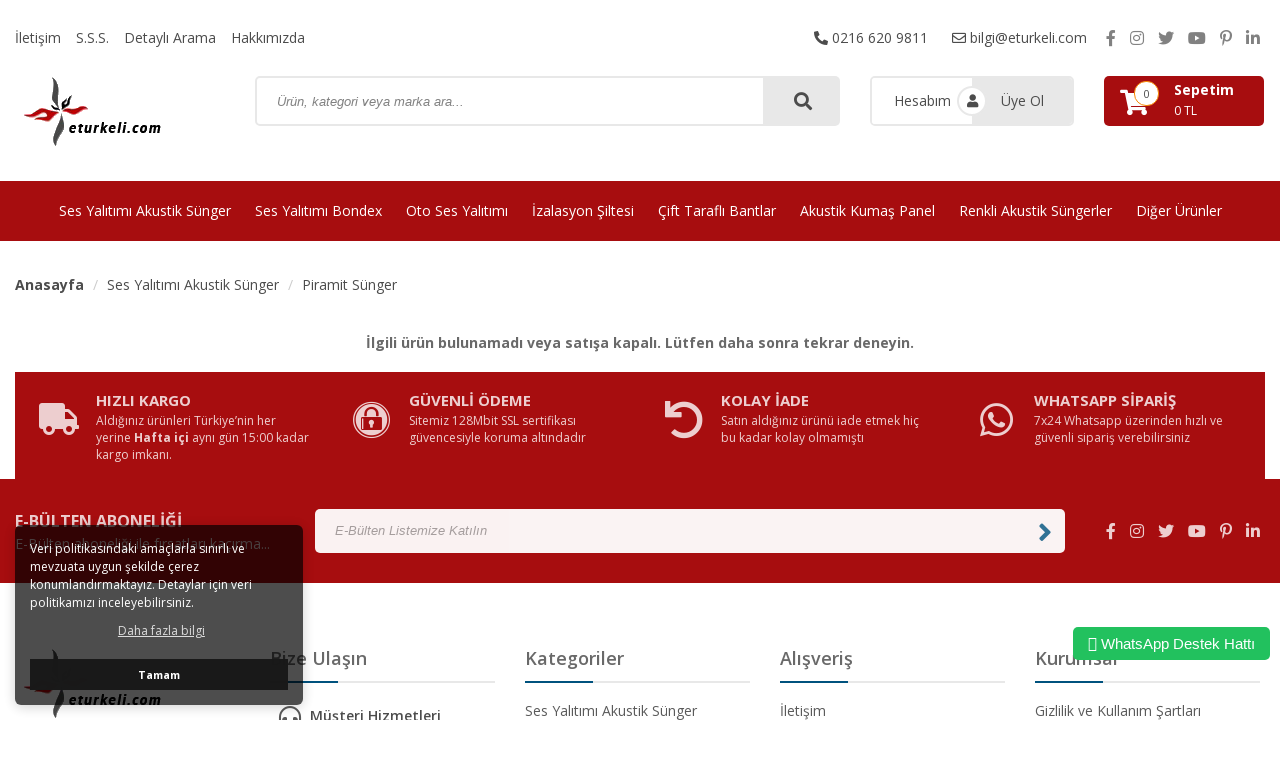

--- FILE ---
content_type: text/html; charset=UTF-8
request_url: https://www.eturkeli.com/yanmaz-akustik-piramit-sungeri-kendinden-yapiskanli-50-mm-60-dns-100x100
body_size: 8608
content:
<!DOCTYPE html>
<html lang="tr">

<head>
    <meta charset="utf-8">
    <meta name="viewport" content="width=device-width, initial-scale=1.0, maximum-scale=1.0, user-scalable=0" />
    <link rel="shortcut icon" href="images/favicon.ico" />
    <meta http-equiv="Content-Type" content="text/html; charset=utf-8" />
<meta name="keywords" content=",AKUSTİK PİRAMİT SÜNGERİ KENDİNDEN YAPIŞKANLI 50 MM 100X100,Piramit Sünger" />
<meta name="description" content="AKUSTİK PİRAMİT SÜNGERİ KENDİNDEN YAPIŞKANLI 50 MM 100X100 ," />
<meta http-equiv="x-dns-prefetch-control" content="on">
  <link rel="dns-prefetch" href="https://ajax.googleapis.com" /><meta name="robots" content="index, follow"/>
<meta name="Language" content="Turkish" />
<meta http-equiv="Content-Language" content="tr" />
<link rel="canonical" href="https://www.eturkeli.com/yanmaz-akustik-piramit-sungeri-kendinden-yapiskanli-50-mm-60-dns-100x100"/>

<base href="https://www.eturkeli.com/" />
<meta name="google-site-verification" content="ZHrnGKWc7_-k-cezNTHhmTlnjLARGgOifi6C_2bIf6c"/>

<meta property="og:url" content="https://www.eturkeli.com/yanmaz-akustik-piramit-sungeri-kendinden-yapiskanli-50-mm-60-dns-100x100" />
<meta property="og:title" content="AKUSTİK PİRAMİT SÜNGERİ KENDİNDEN YAPIŞKANLI 50 MM 100X100 - 7.97 Euro + KDV" />
<meta property="og:description" content="AKUSTİK PİRAMİT SÜNGERİ KENDİNDEN YAPIŞKANLI 50 MM 100X100 ," />
<meta property="og:image" content="https://www.eturkeli.com/include/resize.php?path=images/urunler/YANMAZ-AKUSTIK-PIRAMIT-SUNGERI-KENDINDEN-YAPISKANLI-50-MM-60-DNS-100X100-resim-27.jpg" />

<meta property="product:brand" content="Etürkeli">
<meta property="product:availability" content="out of stock">
<meta property="product:condition" content="new">
<meta property="product:price:amount" content="485,73">
            <meta property="product:price:currency" content="TRY">
<meta property="product:retailer_item_id" content="27">

<meta itemprop="name" content="AKUSTİK PİRAMİT SÜNGERİ KENDİNDEN YAPIŞKANLI 50 MM 100X100" />
<meta itemprop="url" content="https://www.eturkeli.com/yanmaz-akustik-piramit-sungeri-kendinden-yapiskanli-50-mm-60-dns-100x100" />
<meta itemprop="creator" content="Türkeli Dış Ticaret Mühendislik Limited Şirketi" />

<meta name="twitter:card" content="summary" />
<meta name="twitter:site" content="@" />
<meta name="twitter:title" content="AKUSTİK PİRAMİT SÜNGERİ KENDİNDEN YAPIŞKANLI 50 MM 100X100 - 7.97 Euro + KDV" />
<meta name="twitter:description" content="AKUSTİK PİRAMİT SÜNGERİ KENDİNDEN YAPIŞKANLI 50 MM 100X100 ," />
<meta name="twitter:image" content="https://www.eturkeli.com/include/resize.php?path=images/urunler/YANMAZ-AKUSTIK-PIRAMIT-SUNGERI-KENDINDEN-YAPISKANLI-50-MM-60-DNS-100X100-resim-27.jpg" /><title>AKUSTİK PİRAMİT SÜNGERİ KENDİNDEN YAPIŞKANLI 50 MM 100X100 - 7.97 Euro + KDV</title>
<link rel="shortcut icon" type="image/png" href="images/favicon-favicon-1.ico"/>
<link rel="stylesheet" href="assets/css/all-css.php?v=5.3" />
<link rel="stylesheet" href="https://cdnjs.cloudflare.com/ajax/libs/limonte-sweetalert2/11.4.4/sweetalert2.min.css" integrity="sha512-y4S4cBeErz9ykN3iwUC4kmP/Ca+zd8n8FDzlVbq5Nr73gn1VBXZhpriQ7avR+8fQLpyq4izWm0b8s6q4Vedb9w==" crossorigin="anonymous" referrerpolicy="no-referrer" />
<link rel="stylesheet" href="https://cdnjs.cloudflare.com/ajax/libs/jquery-bar-rating/1.2.2/themes/css-stars.min.css" integrity="sha512-Epht+5WVzDSqn0LwlaQm6dpiVhajT713iLdBEr3NLbKYsiVB2RiN9kLlrR0orcvaKSbRoZ/qYYsmN1vk/pKSBg==" crossorigin="anonymous" referrerpolicy="no-referrer" />
<link rel="stylesheet" href="templates/bolga/style.css?v=5.3" />
<link rel="manifest" href="manifest.json"><link rel="stylesheet" href="assets/css/popup.cc.css?v=5.3" /><script type="text/javascript" src="//ajax.googleapis.com/ajax/libs/jquery/2.2.4/jquery.min.js"></script>
<meta name="google-site-verification" content="OohUfFJZrcxbSvpoKUGuFTjsYOlms0L37CE6dQvLMBI" />
<!-- Global site tag (gtag.js) - Google Ads: 656568603 -->
<script async src="https://www.googletagmanager.com/gtag/js?id=AW-656568603"></script>
<script>
  window.dataLayer = window.dataLayer || [];
  function gtag(){dataLayer.push(arguments);}
  gtag('js', new Date());

  gtag('config', 'AW-656568603');
</script>
<!-- Google Tag Manager -->
<script>(function(w,d,s,l,i){w[l]=w[l]||[];w[l].push({'gtm.start':
new Date().getTime(),event:'gtm.js'});var f=d.getElementsByTagName(s)[0],
j=d.createElement(s),dl=l!='dataLayer'?'&l='+l:'';j.async=true;j.src=
'https://www.googletagmanager.com/gtm.js?id='+i+dl;f.parentNode.insertBefore(j,f);
})(window,document,'script','dataLayer','GTM-M5Z4844V');</script>
<!-- End Google Tag Manager -->


<!-- Google Tag Manager -->
<script>(function(w,d,s,l,i){w[l]=w[l]||[];w[l].push({'gtm.start':
new Date().getTime(),event:'gtm.js'});var f=d.getElementsByTagName(s)[0],
j=d.createElement(s),dl=l!='dataLayer'?'&l='+l:'';j.async=true;j.src=
'https://www.googletagmanager.com/gtm.js?id='+i+dl;f.parentNode.insertBefore(j,f);
})(window,document,'script','dataLayer','GTM-TM25WX3L');</script>
<!-- End Google Tag Manager -->
<!-- Meta Pixel Code -->
<script>
  !function(f,b,e,v,n,t,s)
  {if(f.fbq)return;n=f.fbq=function(){n.callMethod?
  n.callMethod.apply(n,arguments):n.queue.push(arguments)};
  if(!f._fbq)f._fbq=n;n.push=n;n.loaded=!0;n.version='2.0';
  n.queue=[];t=b.createElement(e);t.async=!0;
  t.src=v;s=b.getElementsByTagName(e)[0];
  s.parentNode.insertBefore(t,s)}(window, document,'script',
  'https://connect.facebook.net/en_US/fbevents.js');
  fbq('init', '1102422356997819');
  fbq('track', 'PageView');
</script>
<noscript><img height="1" width="1" style="display:none"
  src="https://www.facebook.com/tr?id=1102422356997819&ev=PageView&noscript=1"
/></noscript>
<!-- End Meta Pixel Code --><link rel="stylesheet" href="assets/css/sepet-hizli.min.css" /><script>var currentact = 'urunDetay';</script>    <link rel="stylesheet" type="text/css" href="templates/bolga/css/style.css" />
    <link rel="stylesheet" type="text/css" href="templates/bolga/css/fontawesome.css" />
    <link rel="stylesheet" type="text/css" href="templates/bolga/css/swiper.min.css" />
    <link rel="stylesheet" type="text/css" href="templates/bolga/css/animate.min.css" />
    <link rel="stylesheet" type="text/css" href="templates/bolga/css/mobileMenu.min.css" />
    <link href="https://fonts.googleapis.com/css?family=Open+Sans:300,400,600,700&amp;subset=latin-ext" rel="stylesheet">

    <script src="templates/bolga/js/swiper.min.js"></script>
    <script src="templates/bolga/js/mobileMenu.min.js"></script>
    <script src="templates/bolga/js/wow.min.js"></script>

</head>

<body>

    <div class="siteyiOrtala">
        <div class="siteUst">
            <ul>
                <li><a href="/ac/iletisim">İletişim</a></li><li><a href="/ac/sss">S.S.S.</a></li><li><a href="/ac/arama">Detaylı Arama</a></li><li><a href="/ic/hakkimizda">Hakkımızda</a></li>            </ul>
            <div class="ustSag">
                <a class="tikla" href="tel:0216 620 9811" title="telefon"><i class="fas fa-phone-alt"></i> 0216 620 9811</a>
                <a class="tikla" href="mailto:bilgi@eturkeli.com" title="e-posta"><i class="far fa-envelope"></i> bilgi@eturkeli.com</a>
                <a href="https://www.facebook.com/profile.php?id=100063452770353" title="facebook" target="_blank"><i class="fab fa-facebook-f"></i></a>
                <a href="https://www.instagram.com/eturkeli_/" title="instagram" target="_blank"><i class="fab fa-instagram"></i></a>
                <a href="" title="twitter" target="_blank"><i class="fab fa-twitter"></i></a>
                <a href="https://www.youtube.com/@e-t%C3%BCrkeli" title="youtube" target="_blank"><i class="fab fa-youtube"></i></a>
                <a href="" title="pinterest" target="_blank"><i class="fab fa-pinterest-p"></i></a>
                <a href="" title="linkedin" target="_blank"><i class="fab fa-linkedin-in"></i></a>
            </div>
        </div>
        <div class="temizle"></div>

        <div class="headerAlani">
            <div class="togglee">
                <a class="toggle"><i class="fas fa-bars"></i></a>
            </div>
            <div class="logoo">
                <a href="" title="E-turkeli Ses Yalıtımı Malzemeleri | Akustik Ses İzolasyon Malzemeleri">
                    <img src="/images/turkeli-templateLogo-1.png" alt="E-turkeli Ses Yalıtımı Malzemeleri | Akustik Ses İzolasyon Malzemeleri" width="210" height="50" />
                </a>
            </div>
            <div class="arama">
                <form action="page.php" method="get">
                    <input type="hidden" name="act" value="arama">
                    <input type="text" placeholder="Ürün, kategori veya marka ara..." name="str" class="ara ac_input" id="detailSearchKey" autocomplete="off">
                    <button type="submit" class="arabtn"></button>
                </form>
            </div>
            <div class="kontroll">
                <ul>
                    <li><a href="./ac/login" title="Giriş Yap">Hesabım</a></li>
                    <li><a href="./ac/register" title="Üye Ol">Üye Ol</a></li>                </ul>
                <div class="sepetim">
                    <a href="./ac/sepet" class="imgSepetGoster" title="Sepetim">
                        <i class="fas fa-shopping-cart"></i>
                        <span id="toplamUrun">0</span>
                        <strong>Sepetim</strong>
                        <font id="toplamFiyat">0 TL</font>

                    </a>
                </div>
                <div class="mobilSepet">
                    <a href="./ac/login" title="Üye Paneli"><i class="far fa-user"></i></a>
                    <a href="./ac/sepet" title="Sepetim"><i class="fas fa-shopping-cart"></i></a>
                </div>
            </div>
        </div>
    </div>
    <div class="temizle"></div>

    <header>
        <nav class="headerMenu">
            <ul>
                <li><a id="a53" href="/ses-yailitim-akustik-duzenleyici-yanmaz-sugerler">Ses Yalıtımı Akustik Sünger</a><ul><li><a id="a59"  href="/ses-yailitim-yumurta-sunger-akusik-yanmaz-yumurta-sunger-yalitim-izalasyon">Yanmaz Yumurta Sünger</a></li><li><a id="a61"  href="/piramit-sungerler">Piramit Sünger</a></li><li><a id="a62"  href="/labirent-sunger">Labirent Sünger</a></li><li><a id="a63"  href="/ses-yalitimi-akustik-sungerler">Akustik Panel ve Bass Trap</a></li><li><a id="a65"  href="/ses-yalitim-bariyeri">Bariyer ve Bariyerli Süngerler</a></li><li><a id="a55"  href="/sunger-yapistiricisi">Yapıştırıcılar </a></li><li><a id="a71"  href="/zigzag-sungerler">Zigzag Sünger</a></li><li><a id="a66"  href="/-arac-ses-yalitim-duz-sunger">Akustik Düz Süngerler</a></li></ul></li><li><a id="a56" href="/ses-yalitim-bondex">Ses Yalıtımı Bondex</a><ul><li><a id="a52"  href="/ses-yalitim-bariyerli-bondex-turkeli-sunger">Bariyerli Bondex Sünger</a></li><li><a id="a51"  href="/ses-yalitimi-duz-bondex-sunger">Bondexler</a></li><li><a id="a73"  href="/alev-yaymaz-bariyerli-bondex">Yanmaz Bariyerli Bondex</a></li><li><a id="a74"  href="/yanmaz-bondex-sunger">Yanmaz Bondex Sünger</a></li></ul></li><li><a id="a57" href="/oto-ses-yalitim-urunleri">Oto Ses Yalıtımı</a><ul><li><a id="a54"  href="/yapiskanli-kaucuk-kopukleri-bantlar">Yapışkanlı Kauçuk Sünger</a></li><li><a id="a64"  href="/yapiskanli-folyolu-kaucuk-kopukleri-yanmaz-bantlar">Yapışkanlı Folyolu Kauçuk Sünger</a></li></ul></li><li><a id="a58" href="/sap-alti-izalasyon-siltesi">İzalasyon Şiltesi</a></li><li><a id="a67" href="/ag-takviyeli-bantlar">Çift Taraflı Bantlar</a></li><li><a id="a77" href="/akustik-kumas-panel">Akustik Kumaş Panel</a></li><li><a id="a76" href="/renkli-akustik-sungerler">Renkli Akustik Süngerler</a></li><li><a id="a75" href="/diger-urunler">Diğer Ürünler</a><ul><li><a id="a69"  href="/big-bag-cuval">Big Bag Çuval</a></li><li><a id="a70"  href="/kirpilmis-sunger">Kırpılmış sünger</a></li><li><a id="a72"  href="/montalama-dubeli">Mantolama Dübeli</a></li></ul></li>            </ul>
        </nav>
    </header>
    <div class="temizle"></div>

    
        <div class="siteyiOrtala">

            <div class="sayfaYoluGoster">
                <ul>
                    <li><a style="font-weight: 700;" href="./index.php" title="Anasayfa">Anasayfa</a></li>
                    <li><a class="BreadCrumb" href="/ses-yailitim-akustik-duzenleyici-yanmaz-sugerler">Ses Yalıtımı Akustik Sünger</a></li> <li><a class="BreadCrumb" href="/piramit-sungerler">Piramit Sünger</a></li><script type="application/ld+json">    {
      "@context": "https://schema.org/",
      "@type": "BreadcrumbList",
      "itemListElement": [{
        "@type": "ListItem",
        "position": 1,
        "name": "Ana Sayfa",
        "item": "https://www.eturkeli.com/"  
      },{
                "@type": "ListItem",
                "position": 2,
                "name": "Ses Yalıtımı Akustik Sünger",
                "item": "https://www.eturkeli.com/ses-yailitim-akustik-duzenleyici-yanmaz-sugerler"
 , "image":"https://www.eturkeli.com/images/kategoriler/SES-YALITMI----AKUSTIK-SUNGER-resim-53.png"
              },{
                "@type": "ListItem",
                "position": 3,
                "name": "Piramit Sünger",
                "item": "https://www.eturkeli.com/piramit-sungerler"
 , "image":"https://www.eturkeli.com/images/kategoriler/piramit-sunger-resim-61.jpg"
              },{
                "@type": "ListItem",
                "position": 4,
                "name": "AKUSTİK PİRAMİT SÜNGERİ KENDİNDEN YAPIŞKANLI 50 MM 100X100",
                "item": "https://www.eturkeli.com/yanmaz-akustik-piramit-sungeri-kendinden-yapiskanli-50-mm-60-dns-100x100"
              }]}</script>                </ul>
            </div>

            <center><h2>İlgili ürün bulunamadı veya satışa kapalı. Lütfen daha sonra tekrar deneyin.</h2></center>

        </div>

    
    <div class="temizle"></div>
    <div class="siteyiOrtala">

        <div class="footerKutular">
            <div>
                <i class="fas fa-truck"></i>
                <strong>HIZLI KARGO</strong>
                <span>Aldığınız ürünleri Türkiye’nin her yerine <b>Hafta içi</b> aynı gün 15:00 kadar kargo imkanı.</span>
            </div>
            <div>
                <i class="fab fa-expeditedssl"></i>
                <strong>GÜVENLİ ÖDEME</strong>
                <span>Sitemiz 128Mbit SSL sertifikası güvencesiyle koruma altındadır</span>
            </div>
            <div>
                <i class="fas fa-undo"></i>
                <strong>KOLAY İADE</strong>
                <span>Satın aldığınız ürünü iade etmek hiç bu kadar kolay olmamıştı</span>
            </div>
            <div>
                <i class="fab fa-whatsapp"></i>
                <strong>WHATSAPP SİPARİŞ</strong>
                <span>7x24 Whatsapp üzerinden hızlı ve güvenli sipariş verebilirsiniz</span>
            </div>
        </div>

    </div>
    <div class="temizle"></div>

    <div class="eBultenAbone">
        <div class="siteyiOrtala">
            <div class="ebulBas">
                <h3>E-BÜLTEN ABONELİĞİ</h3>
                <span>E-Bülten aboneliği ile fırsatları kaçırma...</span>
            </div>
            <form role="form" onsubmit="ebultenSubmit('ebulten'); return false;">
                <input placeholder="E-Bülten Listemize Katılın" id="ebulten" class="eBultenin">
                <button type="submit"><i class="fas fa-angle-right"></i></button>
            </form>
            <div class="sosyalIcon">
                <a href="https://www.facebook.com/profile.php?id=100063452770353" title="facebook" target="_blank"><i class="fab fa-facebook-f"></i></a>
                <a href="https://www.instagram.com/eturkeli_/" title="instagram" target="_blank"><i class="fab fa-instagram"></i></a>
                <a href="" title="twitter" target="_blank"><i class="fab fa-twitter"></i></a>
                <a href="https://www.youtube.com/@e-t%C3%BCrkeli" title="youtube" target="_blank"><i class="fab fa-youtube"></i></a>
                <a href="" title="pinterest" target="_blank"><i class="fab fa-pinterest-p"></i></a>
                <a href="" title="linkedin" target="_blank"><i class="fab fa-linkedin-in"></i></a>
            </div>
        </div>
    </div>
    <div class="temizle"></div>

    <div class="siteyiOrtala">
        <footer class="footer">

            <div class="nav">
                <h4>Hakkımızda</h4>
                <ul>
                    <div class="adresBilgileri">
                        <img class="footerLogo" src="/images/turkeli-templateLogo-1.png" alt="E-turkeli Ses Yalıtımı Malzemeleri | Akustik Ses İzolasyon Malzemeleri" width="210" height="50" />
                        <p>
						Türkeli Dış Ticaret Mühendislik, ses süngeri Bondex üretimi konusunda önemli bir uzmanlığa sahiptir. Özellikle inşaat, otomotiv ve endüstriyel alanlarda ses yalıtımı sağlamak için yüksek kaliteli ve dayanıklı Bariyerli Bondex ses süngerleri üretmektedir. 
						</p>
                    </div>
                </ul>
            </div>
            <div class="nav">
                <h4>Bize Ulaşın</h4>
                <ul>
                    <div class="adresBilgileri">
                        <div>
                            <i class="fas fa-headphones-alt"></i><strong>Müşteri Hizmetleri</strong>
                            <a class="tikla" href="tel:0216 620 9811" title="telefon">0216 620 9811</a>
                        </div>
                        <div>
                            <i class="far fa-envelope-open"></i><strong>E-Posta Adresi</strong>
                            <a class="tikla" href="mailto:bilgi@eturkeli.com" title="e-posta">bilgi@eturkeli.com</a>
                        </div>
                        <div>
                            <i class="fas fa-map-marker-alt"></i><strong>Ulaşım Bilgileri</strong>
                            <span>Ahmet Yesevi Mah. Ahmet Kavak Sok. No:10/1 Sultanbeyli /İSTANBUL</span>
                        </div>
                    </div>
                </ul>
            </div>
            <div class="nav">
                <h4>Kategoriler</h4>
                <ul>
                    <li id="cat_53" catID="0"><a href="/ses-yailitim-akustik-duzenleyici-yanmaz-sugerler">Ses Yalıtımı Akustik Sünger</a></li><li id="cat_56" catID="0"><a href="/ses-yalitim-bondex">Ses Yalıtımı Bondex</a></li><li id="cat_57" catID="0"><a href="/oto-ses-yalitim-urunleri">Oto Ses Yalıtımı</a></li><li id="cat_58" catID="0"><a href="/sap-alti-izalasyon-siltesi">İzalasyon Şiltesi</a></li><li id="cat_67" catID="0"><a href="/ag-takviyeli-bantlar">Çift Taraflı Bantlar</a></li><li id="cat_77" catID="0"><a href="/akustik-kumas-panel">Akustik Kumaş Panel</a></li><li id="cat_76" catID="0"><a href="/renkli-akustik-sungerler">Renkli Akustik Süngerler</a></li><li id="cat_75" catID="0"><a href="/diger-urunler">Diğer Ürünler</a></li>                </ul>
            </div>
            <div class="nav">
                <h4>Alışveriş</h4>
                <ul>
                    <li><a href="/ac/iletisim">İletişim</a></li><li><a href="/ac/sss">S.S.S.</a></li><li><a href="/ac/arama">Detaylı Arama</a></li><li><a href="/ic/hakkimizda">Hakkımızda</a></li>                </ul>
            </div>
            <div class="nav">
                <h4>Kurumsal</h4>
                <ul>
                    <li><a href="/ic/gizlilik-ve-kullanim-sartlari">Gizlilik ve Kullanım Şartları</a></li><li><a href="/ic/kargo-ve-tasima-bilgileri">Kargo ve Taşıma Bilgileri</a></li><li><a href="/ic/mesafeli-satis-sozlesmesi">Mesafeli satış Sözleşmesi</a></li><li><a href="/ic/hakkimizda">Hakkımızda</a></li><li><a href="/ic/garanti-ve-iade">iptal ve İade</a></li>                </ul>
            </div>
			
        </footer>
    </div>

    <div class="footeroyntmi">
        <img src="templates/bolga/images/fBanka.jpg" alt="ödeme yöntemleri" />
		<p style="margin-top:20px;">Copyright © 2025 Türkeli Dış Ticaret Mühendislik | Tüm Hakları Saklıdır. - E-ticaret sistemi <a href="https://www.avusor.com" target="_blank" title="web tasarım ajansı">avusor</a></p>
    </div>

    <div class="sabitAlan goster">
        <ul>
            <li><a href="./index.php" title="Anasayfa"><i class="fas fa-home"></i>Anasayfa</a></li>
            <li><a href="./ac/tumKategoriler" title="Kategoriler"><i class="fas fa-bars"></i>Kategoriler</a></li>
            <li><a href="./ac/sepet" title="Sepetim"><i class="fas fa-shopping-cart"></i>Sepetim</a></li>
            <li><a href="./ac/login" title="Hesabım"><i class="fas fa-user-circle"></i>Hesabım</a></li>
        </ul>
    </div>

    <nav id="main-nav">
        <ul class="second-nav">
            <li><a id="a53" href="/ses-yailitim-akustik-duzenleyici-yanmaz-sugerler">Ses Yalıtımı Akustik Sünger</a><ul><li><a id="a59"  href="/ses-yailitim-yumurta-sunger-akusik-yanmaz-yumurta-sunger-yalitim-izalasyon">Yanmaz Yumurta Sünger</a></li><li><a id="a61"  href="/piramit-sungerler">Piramit Sünger</a></li><li><a id="a62"  href="/labirent-sunger">Labirent Sünger</a></li><li><a id="a63"  href="/ses-yalitimi-akustik-sungerler">Akustik Panel ve Bass Trap</a></li><li><a id="a65"  href="/ses-yalitim-bariyeri">Bariyer ve Bariyerli Süngerler</a></li><li><a id="a55"  href="/sunger-yapistiricisi">Yapıştırıcılar </a></li><li><a id="a71"  href="/zigzag-sungerler">Zigzag Sünger</a></li><li><a id="a66"  href="/-arac-ses-yalitim-duz-sunger">Akustik Düz Süngerler</a></li></ul></li><li><a id="a56" href="/ses-yalitim-bondex">Ses Yalıtımı Bondex</a><ul><li><a id="a52"  href="/ses-yalitim-bariyerli-bondex-turkeli-sunger">Bariyerli Bondex Sünger</a></li><li><a id="a51"  href="/ses-yalitimi-duz-bondex-sunger">Bondexler</a></li><li><a id="a73"  href="/alev-yaymaz-bariyerli-bondex">Yanmaz Bariyerli Bondex</a></li><li><a id="a74"  href="/yanmaz-bondex-sunger">Yanmaz Bondex Sünger</a></li></ul></li><li><a id="a57" href="/oto-ses-yalitim-urunleri">Oto Ses Yalıtımı</a><ul><li><a id="a54"  href="/yapiskanli-kaucuk-kopukleri-bantlar">Yapışkanlı Kauçuk Sünger</a></li><li><a id="a64"  href="/yapiskanli-folyolu-kaucuk-kopukleri-yanmaz-bantlar">Yapışkanlı Folyolu Kauçuk Sünger</a></li></ul></li><li><a id="a58" href="/sap-alti-izalasyon-siltesi">İzalasyon Şiltesi</a></li><li><a id="a67" href="/ag-takviyeli-bantlar">Çift Taraflı Bantlar</a></li><li><a id="a77" href="/akustik-kumas-panel">Akustik Kumaş Panel</a></li><li><a id="a76" href="/renkli-akustik-sungerler">Renkli Akustik Süngerler</a></li><li><a id="a75" href="/diger-urunler">Diğer Ürünler</a><ul><li><a id="a69"  href="/big-bag-cuval">Big Bag Çuval</a></li><li><a id="a70"  href="/kirpilmis-sunger">Kırpılmış sünger</a></li><li><a id="a72"  href="/montalama-dubeli">Mantolama Dübeli</a></li></ul></li>        </ul>
    </nav>


    <div class="drawer js-drawer drawer-content-wrapper" id="drawer-1">
		<div class="drawer-content drawer__content">
			<div class=" drawer__body js-drawer__body flex flex-col w-full h-full justify-between items-middle bg-white rounded">
				<div class="w-full flex justify-between items-center relative px-5 py-4 border-b border-gray-100">
					<h2 class="font-semibold font-serif text-lg m-0 text-heading flex items-center"><span class="text-xl mr-2 mb-1"><svg stroke="currentColor" fill="currentColor" stroke-width="0" viewBox="0 0 512 512" height="1em" width="1em" xmlns="http://www.w3.org/2000/svg">
								<path fill="none" stroke-linecap="round" stroke-linejoin="round" stroke-width="32" d="M320 264l-89.6 112-38.4-44.88"></path>
								<path fill="none" stroke-linecap="round" stroke-linejoin="round" stroke-width="32" d="M80 176a16 16 0 00-16 16v216c0 30.24 25.76 56 56 56h272c30.24 0 56-24.51 56-54.75V192a16 16 0 00-16-16zm80 0v-32a96 96 0 0196-96h0a96 96 0 0196 96v32"></path>
							</svg></span>Alışveriş Sepetim</h2><button class="js-drawer__close inline-flex text-base items-center justify-center text-gray-500 p-2 focus:outline-none transition-opacity hover:text-red-400"><svg stroke="currentColor" fill="currentColor" stroke-width="0" viewBox="0 0 512 512" height="1em" width="1em" xmlns="http://www.w3.org/2000/svg">
							<path d="M289.94 256l95-95A24 24 0 00351 127l-95 95-95-95a24 24 0 00-34 34l95 95-95 95a24 24 0 1034 34l95-95 95 95a24 24 0 0034-34z"></path>
						</svg><span class="font-sens text-sm text-gray-500 hover:text-red-400 ml-1 js-drawer__close">Kapat</span></button>
				</div>
				<div class="overflow-y-scroll flex-grow scrollbar-hide w-full max-h-full" id="sepet-hizli-urunler"></div>


				<div class="mx-5 my-3 hizli-sepet-footer">
				<ul id="sepet-sub-info"></ul>
				<div class="border-t mb-4"></div>
			
						<div class="pointer" onclick="window.location.href='ac/sepet';"><button class="w-full py-2 px-3 rounded-lg bg-emerald-500 flex items-center justify-between bg-heading text-sm sm:text-base focus:outline-none transition duration-300 hizli-button-sepet"><span class="align-middle font-bold" id="satin-al-bilgi">Sepete Git</span></button></div>

						<div class="pointer" onclick="window.location.href='ac/sepet/hizli';"><button class="w-full py-2 px-3 rounded-lg bg-emerald-500 flex items-center justify-between bg-heading text-sm sm:text-base text-white focus:outline-none transition duration-300 hizli-button-siparis"><span class="align-middle font-bold" id="satin-al-bilgi">Siparişi Tamamla</span></button></div>
					</div>
			</div>
		</div>
		<div class="drawer-handle"><i class="drawer-handle-icon"></i></div>
	</div>
	<script>// Measure a view of product details. This example assumes the detail view occurs on pageload,
			// and also tracks a standard pageview of the details page.
			dataLayer.push({
			  'event': 'product_detail_page',				
			  'ecommerce': {
				'detail': {
				  'products': [{
		'name': 'AKUSTİK PİRAMİT SÜNGERİ KENDİNDEN YAPIŞKANLI 50 MM 100X100',       // Name or ID is required.
		'id': '27',
		'price': '485.511292'}]
				 }
			   }
			});
			//trackProductView('27', AKUSTİK PİRAMİT SÜNGERİ KENDİNDEN YAPIŞKANLI 50 MM 100X100, Piramit Sünger, productBrand, productVariant, productPrice)</script><!-- Google Tag Manager (noscript) -->
<noscript><iframe src="https://www.googletagmanager.com/ns.html?id=GTM-M5Z4844V"
height="0" width="0" style="display:none;visibility:hidden"></iframe></noscript>
<!-- End Google Tag Manager (noscript) -->
<!-- Global site tag (gtag.js) - Google Analytics -->
<script async src="https://www.googletagmanager.com/gtag/js?id=UA-156523906-1"></script>
<script>
  window.dataLayer = window.dataLayer || [];
  function gtag(){dataLayer.push(arguments);}
  gtag('js', new Date());

  gtag('config', 'UA-156523906-1');
</script>

<!-- Google Tag Manager (noscript) -->
<noscript><iframe src="https://www.googletagmanager.com/ns.html?id=GTM-TM25WX3L"
height="0" width="0" style="display:none;visibility:hidden"></iframe></noscript>
<!-- End Google Tag Manager (noscript) --><script type='text/javascript'>
						fbq('track', 'ViewContent', {
						content_ids: ['27'],
						content_type: 'product',
						value: 485.73,
						currency: 'TRY'
						});
						</script><script>
			dataLayer.push({"event": "view_item",ecommerce:  {
						currency: "TRY",
						value: 485.73,
						items: [{"item_id":"27","item_name":"AKUST\u0130K P\u0130RAM\u0130T S\u00dcNGER\u0130 KEND\u0130NDEN YAPI\u015eKANLI 50 MM 100X100","currency":"TRY","index":0,"item_brand":"Et\u00fcrkeli","item_category":"Piramit S\u00fcnger","price":"485.73","quantity":1}]
					}});</script><script>$(function() { $.get('update.php',function(data){ if(data == 'r_finished') window.location.href = 'ac/tamamlandi'; console.log('Cron kontrolü tamamlandı. ('+data+')'); }); });</script><style>
	.trwpwhatsappballon {
		font-size: 14px;
		border-radius: 5px; 
		border: 1px solid #fff;
		max-width: 300px;
		display:none;
		}
		
		.trwpwhatsapptitle {
		background-color: #22c15e; 
		color: white; 
		padding: 14px; 
		border-radius: 5px 5px 0px 0px;
		text-align: center;
		}
		
		.trwpwhatsappmessage {
		padding: 16px 12px;
		background-color: white;
		}
		
		.trwpwhatsappinput {
		background-color: white;
		border-radius: 0px 0px 5px 5px;
		position:relative;
		}
		
		.trwpwhatsappinput input {
		width: 250px;
		border-radius: 5px;
		margin: 1px 1px 10px 10px;
		padding:10px;
		font-family: "Raleway", Arial, sans-serif;
		font-weight: 300;
		font-size: 13px;
		border: 1px solid #22c15e;
		}
		
		.trwpwhatsappbutton {
		background-color: #22c15e; 
		border-radius: 5px; 
		padding: 8px 15px; 
		cursor: pointer; 
		color: #fff;
		max-width: 220px;
		margin-top: 10px;
		margin-bottom: 10px;
		-webkit-touch-callout: none;
		-webkit-user-select: none;
		-khtml-user-select: none;
		-moz-user-select: none;
		-ms-user-select: none;
		user-select: none;
		float:right;
		}
		
		.trwpwhatsappall {
		position: fixed; 
		z-index: 10000; 
		bottom: 50px; 
		right: 10px;
		font-family: "Raleway", Arial, sans-serif;
		font-weight: 300;
		font-size: 15px;
		}
		
		
		#trwpwhatsappform i {
		color: #22c15e;
		cursor:pointer;
		float: right;
		position: absolute;
		z-index: 10000;
		right: 0;
		top:0;
		font-size: 30px !important;
		}
		
		.kapat {
		position: absolute;
		right: 8px;
		top: 6px;
		font-size: 13px;
		border: 1px solid #fff;
		border-radius: 99px;
		padding: 2px 5px 2px 5px;
		color: white;
		font-size: 10px;
		cursor: pointer;
		}
	</style><div class="trwpwhatsappall">
	<div class="trwpwhatsappballon">
	 <span id="kapatac" class="kapat">X</span>
	  <div class="trwpwhatsapptitle">
		 WhatsApp destek ekibimiz sorularınızı cevaplıyor.
	  </div>
	  <div class="trwpwhatsappmessage">
	  Merhaba, nasıl yardımcı olabilirim?
	  </div>
	  <div class="trwpwhatsappinput">
		<form action="https://api.whatsapp.com/send?" id="trwpwhatsappform" method="get" target="_blank">
		  <input type="hidden" name="phone" value="905330512728" >
			<input type="text" name="text" placeholder="Buradan cevap verebilirsiniz." autocomplete="off">
			<i class="fa fa-whatsapp" onclick="$('#trwpwhatsappform').submit();"></i>
		</form>
	  </div>
	</div>	
	<div id="ackapa" class="trwpwhatsappbutton">
	<i class="fa fa-whatsapp"></i> <span>WhatsApp Destek Hattı</span>
	</div><script type="text/javascript">
	$(document).ready(function() {
		$("#ackapa").click(function() {
		$(".trwpwhatsappballon").slideToggle('fast');
		});
		$("#kapatac").click(function() {
		$(".trwpwhatsappballon").slideToggle('fast');
		});
		});
	</script><script type="text/javascript" src="assets/js/all-js.php" type="text/javascript"></script>
<script src="https://cdnjs.cloudflare.com/ajax/libs/limonte-sweetalert2/11.4.4/sweetalert2.min.js" integrity="sha512-vDRRSInpSrdiN5LfDsexCr56x9mAO3WrKn8ZpIM77alA24mAH3DYkGVSIq0mT5coyfgOlTbFyBSUG7tjqdNkNw==" crossorigin="anonymous" referrerpolicy="no-referrer"></script><script src="https://cdnjs.cloudflare.com/ajax/libs/jquery-bar-rating/1.2.2/jquery.barrating.min.js" integrity="sha512-nUuQ/Dau+I/iyRH0p9sp2CpKY9zrtMQvDUG7iiVY8IBMj8ZL45MnONMbgfpFAdIDb7zS5qEJ7S056oE7f+mCXw==" crossorigin="anonymous" referrerpolicy="no-referrer"></script><script src="templates/bolga/temp.js" type="text/javascript"></script>
<script language="javascript" type="text/javascript">$(document).ready(function() { tempStart(); });</script><script src="assets/js/drawer.min.js" type="text/javascript"></script>
    <script src="templates/bolga/js/tema.js"></script>
    <script src="templates/bolga/js/cerez.js"></script>
</body>

</html>

--- FILE ---
content_type: text/javascript
request_url: https://www.eturkeli.com/templates/bolga/js/tema.js
body_size: 5724
content:
// Anasayfa Slider //
var swiper = new Swiper('.anaSlider', {
slidesPerView: 1,
loop: true,
spaceBetween: 0,
loop: true,
pagination: {
el: '.noktalar',
clickable: true,
},
navigation: {
nextEl: '.aNext',
prevEl: '.aPrev',
},
autoplay: {
delay: 5000,
disableOnInteraction: false,
}
});
// Anasayfa Slider //

// Blog Slider //
var swiper = new Swiper('.blogSlider', {
slidesPerView: 2,
spaceBetween: 0,
loop: true,
breakpoints: {
640: {
slidesPerView: 3,
spaceBetween: 0,
},
768: {
slidesPerView: 4,
spaceBetween: 0,
},
1024: {
slidesPerView: 5,
spaceBetween: 0,
}
},
navigation: {
nextEl: '.bNext',
prevEl: '.bPrev',
},
autoplay: {
delay: 5000000,
disableOnInteraction: false,
}
});
// Blog Slider //

// Ürün Detay İlgili Ürünleri //
var swiper = new Swiper('.ilgiliUrunler', {
spaceBetween: 0,
loop: true,
slidesPerView: 2,
autoplay: {
delay: 6000,
disableOnInteraction: false,
},
navigation: {
nextEl: '.ilNext',
prevEl: '.ilPrev',
},
breakpoints: {
640: {
slidesPerView: 2,
spaceBetween: 0,
},
768: {
slidesPerView: 3,
spaceBetween: 0,
},
1024: {
slidesPerView: 5,
spaceBetween: 0,
},
}
});
// Ürün Detay İlgili Ürünleri //

// Footer Menü//
jQuery(".footer h4").click(function(){
  jQuery(this).parent(".nav").toggleClass("open");
  jQuery('html, body').animate({ scrollTop: jQuery(this).offset().top - 170 }, 1500 );
});
// Footer Menü //

// Mobil menü Başlar //
(function($) {
var $main_nav = $('#main-nav');
var $toggle = $('.toggle');

var defaultData = {
maxWidth: false,
customToggle: $toggle,
navTitle: 'KATEGORİLER',
levelTitles: true,
pushContent: '#container',
insertClose: 2
};

// add new items to original nav
$main_nav.find('li.add').children('a').on('click', function() {
var $this = $(this);
var $li = $this.parent();
var items = eval('(' + $this.attr('data-add') + ')');
$li.before('<li class="new"><a>'+items[0]+'</a></li>');
items.shift();
if (!items.length) {
$li.remove();
}

else {
$this.attr('data-add', JSON.stringify(items));
}

Nav.update(true);
});
// call our plugin
var Nav = $main_nav.hcOffcanvasNav(defaultData);

// demo settings update
const update = (settings) => {
if (Nav.isOpen()) {
Nav.on('close.once', function() {
Nav.update(settings);
Nav.open();
});

Nav.close();
}
else {
Nav.update(settings);
}
};

$('.actions').find('a').on('click', function(e) {
e.preventDefault();

var $this = $(this).addClass('active');
var $siblings = $this.parent().siblings().children('a').removeClass('active');
var settings = eval('(' + $this.data('demo') + ')');

update(settings);
});

$('.actions').find('input').on('change', function() {
var $this = $(this);
var settings = eval('(' + $this.data('demo') + ')');

if ($this.is(':checked')) {
update(settings);
}
else {
var removeData = {};
$.each(settings, function(index, value) {
removeData[index] = false;
});
update(removeData);
}
});
})(jQuery);
// Mobil menü Biter //

// anasayfa tab sistemi //
$(function() {
var $tabButtonItem = $('#tab-button li'),
$tabSelect = $('#tab-select'),
$tabContents = $('.tabDiv'),
activeClass = 'is-active';

$tabButtonItem.first().addClass(activeClass);
$tabContents.not(':first').hide();

$tabButtonItem.find('a').on('click', function(e) {
var target = $(this).attr('href');

$tabButtonItem.removeClass(activeClass);
$(this).parent().addClass(activeClass);
$tabSelect.val(target);
$tabContents.hide();
$(target).show();
e.preventDefault();
});

$tabSelect.on('change', function() {
var target = $(this).val(),
targetSelectNum = $(this).prop('selectedIndex');

$tabButtonItem.removeClass(activeClass);
$tabButtonItem.eq(targetSelectNum).addClass(activeClass);
$tabContents.hide();
$(target).show();
});
});
// anasayfa tab sistemi //

// devamını gör //
function moreLess(initiallyVisibleCharacters) {
var visibleCharacters = initiallyVisibleCharacters;
var paragraph = $(".devaminiGor");


paragraph.each(function() {
var text = $(this).text();
var wholeText = text.slice(0, visibleCharacters) + "<span class='ellipsis'>... </span><a href='#' class='devaminiGoster'>Devamını Göster<i class='fa fa-arrow-circle-o-down' aria-hidden='true'></i></a>" + "<span style='display:none'>" + text.slice(visibleCharacters, text.length) + "<a href='#' class='devaminiGizle'>Devamını Gizle</a></span>";

if (text.length < visibleCharacters) {
return;
} else {
$(this).html(wholeText);
}
});
$(".devaminiGoster").click(function(e) {
e.preventDefault();
$(this).hide().prev().hide();
$(this).next().show();
});
$(".devaminiGizle").click(function(e) {
e.preventDefault();
$(this).parent().hide().prev().show().prev().show();
});
};

moreLess(500);
// devamını gör //

// gizlilik politikası //
window.addEventListener("load", function(){
window.cookieconsent.initialise({
"palette": {
"popup": {
"background": "rgb(0 0 0 / 70%)", // şerit arkaplan rengi
"text": "#ffffff" // şerit üzerindeki yazı rengi
},
"button": {
"background": "#191919", // buton arkaplan rengi - "transparent" kullanıp border açabilirsiniz.
//"border": "#14a7d0", arkaplan rengini transparent yapıp çerçeve kullanabilirsini
"text": "#ffffff" // buton yazı rengi
}
},
"theme": "block", // kullanabileceğiniz temalar block, edgeless, classic
// "type": "opt-out", gizle uyarısını aktif etmek için
// "position": "top", aktif ederseniz uyarı üst kısımda görünür
// "position": "top", "static": true, aktif ederseniz uyarı üst kısımda sabit olarak görünür
"position": "bottom-left",
"content": {
"message": "Veri politikasındaki amaçlarla sınırlı ve mevzuata uygun şekilde çerez konumlandırmaktayız. Detaylar için veri politikamızı inceleyebilirsiniz.",
"dismiss": "Tamam",
"link": "Daha fazla bilgi",
"href": "/ic/gizlilik-ve-kullanim-sartlari"
}
})});

// gizlilik politikası //
